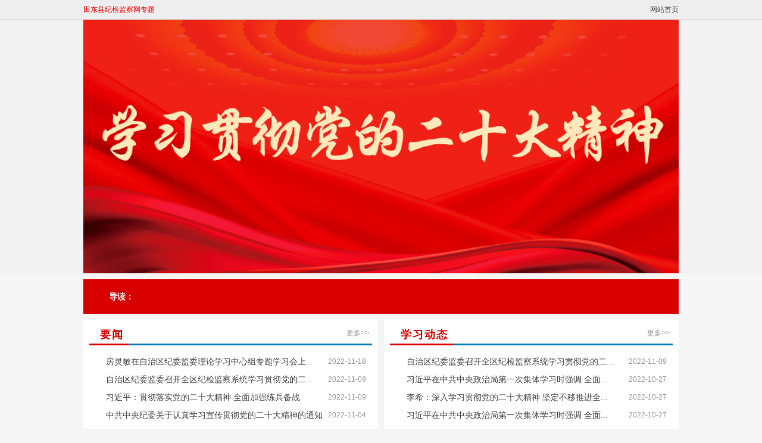

--- FILE ---
content_type: text/html
request_url: http://td.bsjw.gov.cn/ztzl/xxgclsddesdjs/index.shtml
body_size: 2987
content:
<!DOCTYPE html PUBLIC "-//W3C//DTD XHTML 1.0 Transitional//EN" "http://www.w3.org/TR/xhtml1/DTD/xhtml1-transitional.dtd">

<html xmlns="http://www.w3.org/1999/xhtml">
<head>
<meta http-equiv="Content-Type" content="text/html; charset=utf-8" />
<meta http-equiv="X-UA-Compatible" content="IE=7" />
<title>学习贯彻落实党的二十大精神-田东县纪检监察网-td.bsjw.gov.cn</title>
<meta name="keywords" content="">
<meta name="description" content="百色纪检监察网在2010年投入使用，对于扩大反腐倡廉宣传教育的覆盖面和影响力、实现对重大事项和重要工作的实时监督检查、畅通人民群众诉求和监督渠道、搭建社会各界参与反腐败斗争的平台、加强内外工作交流和信息沟通、促进纪检监察工作的科学化、现代化具有重要意义。">
<link href="http://td.bsjw.gov.cn/css/pc_common.css" rel="stylesheet" type="text/css"/>
<link href="http://www.bsjw.gov.cn/css/content_share.css" rel="stylesheet" type="text/css">
<link rel="stylesheet" href="http://www.bsjw.gov.cn/jquery_share/dist/css/share.min.css">
<!--time: 2022-11-11 12:20:44-->
<link href="http://www.bsjw.gov.cn/css/huifa_special.css" rel="stylesheet" type="text/css"/>
</head>
<body>
<div class="header">
  <div class="top">
    <div style="width:1000px; margin:0 auto;"> <span class="fl">田东县纪检监察网专题</span> <span class="fr"> <a href="http://td.bsjw.gov.cn">网站首页</a><!-- | <a href="http://www.bsjw.gov.cn/yw/index.shtml" data-sid="7">综合要闻</a> | <a href="http://www.bsjw.gov.cn/gzdt/scdc/index.shtml" data-sid="15">审查调查</a> | <a href="http://www.bsjw.gov.cn/tbpg/index.shtml" data-sid="162">通报曝光</a> | <a href="http://www.bsjw.gov.cn/gzdt/xcgz/index.shtml" data-sid="13">巡视巡察</a> | <a href="http://www.bsjw.gov.cn/djfg/index.shtml" data-sid="163">党纪法规</a> | <a href="http://www.bsjw.gov.cn/xxgk/index.shtml" data-sid="164">信息公开</a> | <a href="http://www.bsjw.gov.cn/lzgj/index.shtml" data-sid="165">廉政广角</a>--></span></div>
  </div>
  <div class="banner box1000"><img src="/data/image/uploadpic/2022/11/10/37b91657ecdab9c081629fe2d5c0bedd.png" width="1000" /></div>
</div>
<div class="bk10"></div>
<div class="bh"></div>
<div class="container">
  <div class="box intro">
    <p><strong>导读：</strong></p>
  </div>
  <div class="bh"></div>
  <div class="category">
     
        <div class="specialbox">
      <div class="stitbox">
        <div class="fl">要闻</div>
        <div class="more"><a href="http://td.bsjw.gov.cn/ztzl/xxgclsddesdjs/yw/index.shtml">更多>></a></div>
      </div>
      <div class="main"> 
                <ul>
           
          <li><span class="date">2022-11-18</span><a href="http://td.bsjw.gov.cn/tt/82458.shtml" title="房灵敏在自治区纪委监委理论学习中心组专题学习会上强调 推动学习贯彻党的二十大精神走深走实　推进全面从严治党取得更大成效">房灵敏在自治区纪委监委理论学习中心组专题学习会上...</a></li>
           
          <li><span class="date">2022-11-09</span><a href="https://www.gxjjw.gov.cn/staticpages/20221109/gxjjw636bb4a3-176368.shtml" title="自治区纪委监委召开全区纪检监察系统学习贯彻党的二十大精神大会">自治区纪委监委召开全区纪检监察系统学习贯彻党的二...</a></li>
           
          <li><span class="date">2022-11-09</span><a href="http://td.bsjw.gov.cn/tt/81499.shtml" title="习近平：贯彻落实党的二十大精神 全面加强练兵备战">习近平：贯彻落实党的二十大精神 全面加强练兵备战</a></li>
           
          <li><span class="date">2022-11-04</span><a href="http://td.bsjw.gov.cn/tt/81219.shtml" title="中共中央纪委关于认真学习宣传贯彻党的二十大精神的通知">中共中央纪委关于认真学习宣传贯彻党的二十大精神的通知</a></li>
           
          <li><span class="date">2022-10-31</span><a href="http://td.bsjw.gov.cn/tt/80869.shtml" title="中共中央关于认真学习宣传贯彻党的二十大精神的决定">中共中央关于认真学习宣传贯彻党的二十大精神的决定</a></li>
           
          <li><span class="date">2022-10-17</span><a href="http://td.bsjw.gov.cn/tt/79029.shtml" title="习近平在参加党的二十大广西代表团讨论时强调 心往一处想劲往一处使推动中华民族伟大复兴号巨轮乘风破浪扬帆远航">习近平在参加党的二十大广西代表团讨论时强调 心往...</a></li>
           
          <li><span class="date">2022-10-17</span><a href="http://td.bsjw.gov.cn/tt/78994.shtml" title="中国共产党第二十次全国代表大会在京开幕 习近平代表第十九届中央委员会向大会作报告">中国共产党第二十次全国代表大会在京开幕 习近平代...</a></li>
           
          <li><span class="date">2022-10-16</span><a href="http://td.bsjw.gov.cn/tt/78878.shtml" title="习近平代表第十九届中央委员会向党的二十大作报告">习近平代表第十九届中央委员会向党的二十大作报告</a></li>
                  </ul>
      </div>
    </div>
        <div class="specialbox">
      <div class="stitbox">
        <div class="fl">学习动态</div>
        <div class="more"><a href="http://td.bsjw.gov.cn/ztzl/xxgclsddesdjs/xxdt/index.shtml">更多>></a></div>
      </div>
      <div class="main"> 
                <ul>
           
          <li><span class="date">2022-11-09</span><a href="https://www.gxjjw.gov.cn/staticpages/20221109/gxjjw636bb4a3-176368.shtml" title="自治区纪委监委召开全区纪检监察系统学习贯彻党的二十大精神大会">自治区纪委监委召开全区纪检监察系统学习贯彻党的二...</a></li>
           
          <li><span class="date">2022-10-27</span><a href="http://td.bsjw.gov.cn/tt/80700.shtml" title="习近平在中共中央政治局第一次集体学习时强调 全面学习把握落实党的二十大精神 奋力夺取全面建设社会主义现代化国家新胜利">习近平在中共中央政治局第一次集体学习时强调 全面...</a></li>
           
          <li><span class="date">2022-10-27</span><a href="http://td.bsjw.gov.cn/tt/80699.shtml" title="李希：深入学习贯彻党的二十大精神 坚定不移推进全面从严治党">李希：深入学习贯彻党的二十大精神 坚定不移推进全...</a></li>
           
          <li><span class="date">2022-10-27</span><a href="http://td.bsjw.gov.cn/tt/80685.shtml" title="习近平在中共中央政治局第一次集体学习时强调 全面学习把握落实党的二十大精神 奋力夺取全面建设社会主义现代化国家新胜利">习近平在中共中央政治局第一次集体学习时强调 全面...</a></li>
           
          <li><span class="date">2022-10-27</span><a href="http://td.bsjw.gov.cn/tt/80682.shtml" title="李希：深入学习贯彻党的二十大精神 坚定不移推进全面从严治党">李希：深入学习贯彻党的二十大精神 坚定不移推进全...</a></li>
                  </ul>
      </div>
    </div>
     
        <div class="bh"></div>
  </div>
  <div class="bh"></div>
  
   
    
  <div class="bh"></div>
</div>

<div class="footer">
  <div class="main">
    <div class="logo"></div>
    <h3>中共田东县纪律检查委员会 田东县监察委员会 主办</h3>
          <p><a href="http://www.beian.miit.gov.cn" target="_blank">桂ICP备15009693号</a>　<a href="http://www.beian.gov.cn/portal/registerSystemInfo?recordcode=45100202000185" target="_blank"><img src="http://www.bsjw.gov.cn/images/wangjing.png">桂公网安备45100202000185号</a></p>
      <p>技术支持：<a href="http://www.gxnews.com.cn" target="_blank">广西新闻网</a></p>	
	<!--全景统计：by lzy 20200331-->
	<div style="font-size:0;"><script type="text/javascript">document.write(unescape("%3Cspan id='cnzz_stat_icon_1278732411'%3E%3C/span%3E%3Cscript src='https://v1.cnzz.com/z_stat.php%3Fid%3D1278732411' type='text/javascript'%3E%3C/script%3E"));</script></div>
  </div>
</div>

<script>
/* 首页因该代码被卡死，暂时注释掉 by lzy 20200331
var _hmt = _hmt || [];
(function() {
  var hm = document.createElement("script");
  hm.src = "https://hm.baidu.com/hm.js?ca7c34a5d90249e432cd172344b8b49e";
  var s = document.getElementsByTagName("script")[0]; 
  s.parentNode.insertBefore(hm, s);
})();
*/
</script>
    
<!--time: 2022-10-18 08:54:11--> 

</body>
</html>
<!--maketime:2024-05-08 23:06:26-->

--- FILE ---
content_type: text/css
request_url: http://td.bsjw.gov.cn/css/pc_common.css
body_size: 6209
content:
@charset "utf-8";
/* CSS Document */
* { -webkit-tap-highlight-color: transparent }
body { margin: 0; background-color: #fff; -webkit-text-size-adjust: none; }
html, input, select, button, textarea { font-family: "微软雅黑", "宋体"; font-size: 16px; color: #404040; line-height: 1.8em; outline: none; }
img { border: 0 none #FFF; }
form { margin: 0; padding: 0; }
a { color: #303030; text-decoration: none; cursor: pointer; }
a:hover { color: #d90200; text-decoration: none; }
.f_left { float: left; }
.f_right { float: right; }
.main { margin: auto; width: 1200px; overflow: hidden; zoom: 1; }
ul { display: block; margin: 0; padding: 0; list-style-type: none; zoom: 1; overflow: hidden; }
.header { height: 404px; width: 100%; position: relative; background-color: #F2F2F2; }
.header .pic { height: 404px; width: 100%; position: relative; z-index: 1; background-repeat: repeat-x; background-position: center top; background-image: url(../images/topimg-1.jpg); }
.header .pic>div { background-repeat: repeat-x; background-position: center top; height: 404px; width: 100%; position: absolute; left: 0; top: 0; }
.header .pic>div:nth-child(1) { background-image: url(../images/topimg-1.jpg); }
.header .pic>div { z-index: 2; }
.header .pic>div.s { animation: header_1 2s forwards; z-index: 3; }
@keyframes header_1 { from {
opacity:1;
}
to { opacity: 0; }
}
.header .logo { position: absolute; width: 100%; left: 0; top: 120px; z-index: 20; }
.header .logo .main span { background-image: url(../images/logo.png); background-repeat: no-repeat; background-position: 0px 0px; display: block; height: 140px; width: 560px; animation: mc_logo 16s infinite; }
@keyframes mc_logo { 0% {
background-position: 560px 0px;
}
5% {
background-position: 0px 0px;
}
95% {
background-position: 0px 0px;
}
98% {
background-position: -560px 0px;
}
100% {
background-position: -560px 0px;
}
}
.nav { background-color: #0064c2; }
.nav .main { width: 1270px; }
.nav .main ul { overflow: hidden; zoom: 1; }
.nav .main li { float: left; text-align: center; width: 11%; font-size: 22px; font-weight: normal; }
.nav .main li a { display: block; color: #FFF; padding: 15px 0; }
.nav .main li a span { display: block; line-height: 1em; border-left: 1px solid rgba(255,255,255,0.5); }
.nav .main li:first-child a span { border-left: none; }
.nav .main li a:hover { background-color: #004d95; }
.nav.fix { position: fixed; z-index: 50; width: 100%; left: 0px; top: 0px; }
.search { position: relative; height: 36px; padding-right: 3px; }
.search input { background-color: #E0E0E0; border: none; border-radius: 10px; line-height: 36px; height: 36px; padding: 0 10px; width: 270px; display: block; font-size: 16px; }
.search input:focus { color: #000; /* [disabled]box-shadow: 0px 0px 5px rgba(0,0,0,0.8);
*/ background-color: #FFF; font-weight: bold; border: 1px solid #0064c2; }
.search button { position: absolute; display: block; height: 26px; width: 36px; top: 5px; right: 10px; background-image: url(../images/btn-search.png); background-repeat: no-repeat; background-position: center center; background-color: #0064c2; border: none; border-radius: 10px; cursor: pointer; }
.search button:hover { background-color: #d90200; }
.tbox { padding: 15px 0; overflow: hidden; zoom: 1; line-height: 36px; }
.tbox .wz { padding-left: 20px; }
.tbox .wz a { color: #0064c2; border-bottom: 1px dashed #0064c2; }
.tbox .wz a:hover { color: #d90200; border-bottom: 1px dashed #d90200; }
.footer { background-color: #0064c2; padding: 20px 0; color: #FFF; overflow: hidden; zoom: 1; }
.footer a { color: #FFF }
.footer .main { text-align: center; }
.footer .main .logo { background-image: url(../images/red.png); background-repeat: no-repeat; background-position: center center; height: 80px; width: 80px; margin: auto; }
.footer .main h3 { font-size: 18px; display: block; margin: 0px; padding: 0.6em 0 0.3em 0; }
.footer .main h5 { font-size: 14px; font-weight: normal; display: block; margin: 0px; }
.footer .main h5 span { padding: 0 0.5em; }
.rightmenu { position: fixed; z-index: 50; right: 20px; bottom: 30px; }
.rightmenu a { padding: 8px; background-color: #FFF; border: 1px solid rgba(0,0,0,0.2); display: block; width: 120px; margin: 10px 0 auto auto; text-align: center; line-height: 1.3em; font-size: 14px; color: #0064c2; }
.rightmenu a:hover { color: #d90200; }
.rightmenu a>* { display: block; margin: auto; }
.rightmenu a i { width: 100%; height: 120px; background-repeat: no-repeat; background-position: center center; background-size: auto 100%; }
.rightmenu a.wechat i { background-image: url(../images/wechat.png); }
.rightmenu a.weibo i { background-image: url(../images/weibo.png); }
.rightmenu a.tg i { background-image: url(../images/r_tg.png); height: 40px; }
.rightmenu.s a { font-size: 12px; width: 60px; transition: width 0.5s; }
.rightmenu.s a:hover { width: 120px; }
.rightmenu.s a i { height: 40px; }
.rightmenu.s a.wechat i { background-image: url(../images/r_wechat.png); transition: width 0.5s, height 0.5s; }
.rightmenu.s a.weibo i { background-image: url(../images/r_weibo.png); transition: width 0.5s, height 0.5s; }
.rightmenu.s a.tg i { background-image: url(../images/r_tg2.png); }
.rightmenu.s a:hover.wechat i { width: 120px; height: 120px; background-image: url(../images/wechat.png); }
.rightmenu.s a:hover.weibo i { width: 120px; height: 120px; background-image: url(../images/weibo.png); }
.--幻灯片通用-- { }
.focus { height: 210px; width: 100%; overflow: hidden; position: relative; background-color: #F1EFF0; }
.focus .slider { margin: 0px; padding: 0px; }
.focus .slider img { display: block; z-index: 10; }
.focus .num { position: absolute; bottom: 10px; margin: 0px; padding: 0px; list-style-type: none; display: block; width: 100%; right: 0px; text-align: center; }
.focus .num li { margin-right: 5px; height: 10px; width: 10px; background-color: rgba(0,0,0,0.3); background-color: #FAFAFA\9; border-radius: 50%; cursor: pointer; display: inline-block; vertical-align: middle; }
.focus .num li.s { background-color: #FF0000; height: 12px; width: 12px; height: 10px\9; width: 10px\9; }
.---- { }


--- FILE ---
content_type: text/css
request_url: http://www.bsjw.gov.cn/css/huifa_special.css
body_size: 5343
content:
@charset "utf-8";
/*公共*/
body { margin: 0px; font-size: 12px; font-family: "宋体", Arial; color: #333; padding: 0; background: #F5F5F5; }
body, ul, ol, li, dl, dd, p, h1, h2, h3, h4, h5, h6, form, input, iframe, fieldset, hr { margin: 0; padding: 0; border: 0; }
table { empty-cells: show; border-collapse: collapse; }
ul li { list-style: none; }
img { border: none; }
embed { display: block; }
a { color: #444; text-decoration: none; }
a:hover { text-decoration: none; color: #C30; }
.more { float: right; font-size: 12px; padding-right: 5px; font-weight: normal; color: #999; }
.more a { color: #999; text-decoration: none; }
.more a:hover { text-decoration: none; color: #F30; }
.box { background: #FFF; padding: 15px; }
.date { float: right; color: #999; font-size: 12px; padding-right: 5px; }
.fl { float: left; }
.fr { float: right; }
.bh { clear: both; height: 10px; line-height: 10px; }
.bh15 { clear: both; height: 15px; line-height: 1px; }
.crumbs { background: #FFF; padding-left: 15px; height: 30px; line-height: 30px; margin-bottom: 10px; }
/*头部*/
.header { width: 100%; height: auto; }
.header .top { height: 32px; padding: 0 10px; line-height: 32px; background: #EEE; border-bottom: 1px solid #DDD; }
.header .top .fl { color: #F40408; }
.header .top .fr { color: #999; }
.header .banner { text-align: center; margin: 0 auto; width: 1000px; }
.special_nav { margin: 0 auto; width: 1000px; height: 40px; color: #FFF; font: bold 16px/40px "宋体"; background: #D1090C; text-align: center; }
.special_nav a { color: #fff; padding: 0 15px; }
.special_nav a:hover { color: #ff0; }
.container { margin: 0 auto; width: 1000px; }
/*底部*/
.footer { height: auto; border-top: 4px solid #BC000E; }
.footer_width { width: 1200px; margin: auto; }
.footer .but { width: 200px; padding-top: 40px; text-align: center; }
.footer .copy { width: 800px; font-size: 16px; color: #fff; line-height: 36px; padding-top: 20px; font-size: 16px; text-align: center; }
.footer .copy a { color: #00417B; }
.footer .copy a:hover { color: #F00; }
/*列表页*/
.list { width: 730px; padding: 10px; background: #FFF; }
.list .titbox { height: 40px; background: url(../images/bgs.gif) repeat-x 0px 13px; padding-top: 10px; }
.list .titbox .fl { background: #fff url(../images/list_icon.gif) no-repeat 0px 0px; letter-spacing: 2px; font: bold 18px/24px "微软雅黑", "黑体"; height: 30px; padding: 0 8px 0 18px; color: #248513; }
.list .titbox .crumbs { height: 24px; line-height: 24px; padding-right: 10px; }
.list .lismain { padding: 5px 20px 0px 12px; min-height: 600px; font-size: 14px; }
.list .lismain ul li { line-height: 34px; background: url(../images/icon.gif) no-repeat 5px 15px; padding-left: 20px; }
.list .lismain ul li:hover { background-color: #F1FAEF; }
.list .lismain .bh { border-bottom: 1px dashed #EEE; background: none; margin-bottom: 10px; }
.sidelis { width: 240px; }
.stit { height: 40px; font: bold 18px/40px "微软雅黑", "黑体"; color: #FFF; border-bottom: 3px solid #840608; background: #D90000 url(../images/stit.gif) no-repeat 10px 7px; padding-left: 40px; letter-spacing: 2px; }
.sbox { padding: 10px 10px 0 10px; background-color: #FFF; }
.sbox .bh { height: 1px; }
.snav ul li { height: 38px; font: bold 16px/38px "宋体"; text-align: center; margin-bottom: 10px; letter-spacing: 3px; }
.snav ul li a { display: block; background: #F2F2F2 url(../images/sin.gif) no-repeat left center; padding: 0 10px 0 40px; }
.snav ul li a:hover { background: #FB7D00 url(../images/son.gif) no-repeat left center; color: #fff; }
.snav ul .on a { background: #FB7D00 url(../images/son.gif) no-repeat left center; color: #fff; }
.szt li { height: 82px; }
.szt li img { height: 72px; width: 220px; }
.listpage { clear: both; font-size: 12px; height: 40px; line-height: 30px; text-align: center; padding-left: 10px; padding-top: 15px; }
.listpage a { background-color: #FFFFFF; border: #DDD solid 1px; color: #666666; margin-right: 0px; padding: 5px 10px; }
.listpage a:hover { background-color: #08B346; color: #FFF; border: #02720F solid 1px; }
.listpage span { background-color: #08B346; color: #FF0; border: #02720F solid 1px; margin-right: 0px; padding: 5px 10px; }
.stitbox { background: url(../images/tit_bg.gif) repeat-x left bottom; line-height: 24px; height: 33px; }
.stitbox .fl { background: url(../images/tit.gif) no-repeat left center; letter-spacing: 2px; font: bold 18px/30px "微软雅黑", "黑体"; height: 30px; padding: 0 8px 0 18px; color: #D90000; border-bottom: 3px solid #D90000; }
.category{ margin-left:-10px;}
.specialbox { background: #FFF; padding: 10px; width: 475px; height: 280px; float: left; margin-left:10px; _display:inline; }
.specialbox .main { font-size: 14px; padding: 12px 5px 0 8px; width:auto;}
.specialbox .main ul li { line-height: 30px; background: url(../images/icon.gif) no-repeat 5px 13px; padding-left: 20px; }
.specialpic { padding: 10px; background: #fff; }
.specialpic ul li { float: left; padding: 18px 12px 0 12px; width: 220px; }
.specialpic ul li img { width: 220px; height: 150px; }
.specialpic ul li p { font-size: 13px; line-height: 22px; padding-top: 5px; text-align: center; }
.intro { color: #fff; background: #D90000; }
.intro p { text-indent: 2em; line-height: 28px; font-size: 14px; }
